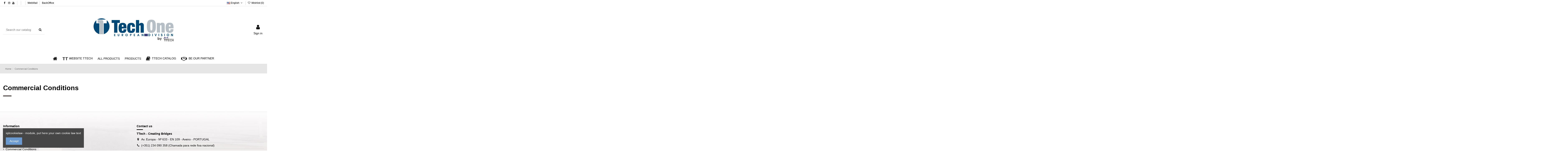

--- FILE ---
content_type: text/html; charset=utf-8
request_url: https://store.ttech.pt/en/content/16-commercial-conditions
body_size: 11409
content:
<!doctype html>
<html lang="en">

<head>
    
        
  <meta charset="utf-8">


  <meta http-equiv="x-ua-compatible" content="ie=edge">



  


  


  <title>Commercial Conditions</title>
  
    
  
  <meta name="description" content="">
  <meta name="keywords" content="">
      <meta name="robots" content="noindex">
    
    

  
          <link rel="alternate" href="https://store.ttech.pt/en/content/16-commercial-conditions" hreflang="en-us">
            <link rel="alternate" href="https://store.ttech.pt/en/content/16-commercial-conditions" hreflang="x-default">
                <link rel="alternate" href="https://store.ttech.pt/pt/content/16-condicoes-comerciais" hreflang="pt-pt">
                <link rel="alternate" href="https://store.ttech.pt/es/content/16-condiciones-comerciales" hreflang="es-es">
                <link rel="alternate" href="https://store.ttech.pt/it/content/16-condizioni-commerciali" hreflang="it-it">
                <link rel="alternate" href="https://store.ttech.pt/fr/content/16-conditions-commerciales" hreflang="fr-fr">
            



    <meta property="og:title" content="Commercial Conditions"/>
    <meta property="og:url" content="https://store.ttech.pt/en/content/16-commercial-conditions"/>
    <meta property="og:site_name" content="TTech - Creating Bridges"/>
    <meta property="og:description" content="">
    <meta property="og:type" content="website">


          <meta property="og:image" content="https://store.ttech.pt/img/ttech-creating-bridges-logo-1636127511.jpg" />
    





      <meta name="viewport" content="initial-scale=1,user-scalable=no,maximum-scale=1,width=device-width">
  




  <link rel="icon" type="image/vnd.microsoft.icon" href="https://store.ttech.pt/img/favicon.ico?1669649271">
  <link rel="shortcut icon" type="image/x-icon" href="https://store.ttech.pt/img/favicon.ico?1669649271">
    


<script type="application/ld+json">

{
"@context": "https://schema.org",
"@type": "Organization",
"url": "https://store.ttech.pt/",
"name": "TTech - Creating Bridges",
"logo": "https://store.ttech.pt/img/ttech-creating-bridges-logo-1636127511.jpg",
"@id": "#store-organization"
}

</script>




    <link rel="stylesheet" href="https://store.ttech.pt/themes/warehouse/assets/cache/theme-807b2b699.css" type="text/css" media="all">




<link rel="preload" as="font"
      href="/themes/warehouse/assets/css/font-awesome/fonts/fontawesome-webfont.woff?v=4.7.0"
      type="font/woff" crossorigin="anonymous">
<link rel="preload" as="font"
      href="/themes/warehouse/assets/css/font-awesome/fonts/fontawesome-webfont.woff2?v=4.7.0"
      type="font/woff2" crossorigin="anonymous">

<link  rel="preload stylesheet"  as="style" href="/themes/warehouse/assets/css/font-awesome/css/font-awesome-preload.css"
       type="text/css" crossorigin="anonymous">





  

  <script>
        var elementorFrontendConfig = {"isEditMode":"","stretchedSectionContainer":"","instagramToken":"","is_rtl":false};
        var iqitTheme = {"rm_sticky":"0","rm_breakpoint":0,"op_preloader":"0","cart_style":"side","cart_confirmation":"open","h_layout":"2","f_fixed":"","f_layout":"2","h_absolute":"0","h_sticky":"menu","hw_width":"inherit","hm_submenu_width":"fullwidth-background","h_search_type":"full","pl_lazyload":true,"pl_infinity":false,"pl_rollover":true,"pl_crsl_autoplay":false,"pl_slider_ld":4,"pl_slider_d":4,"pl_slider_t":3,"pl_slider_p":1,"pp_thumbs":"left","pp_zoom":"inner","pp_image_layout":"carousel","pp_tabs":"section","pl_grid_qty":true};
        var iqitcompare = {"nbProducts":0};
        var iqitcountdown_days = "d.";
        var iqitextendedproduct = {"speed":"70"};
        var iqitfdc_from = 700;
        var iqitmegamenu = {"sticky":"false","containerSelector":"#wrapper > .container"};
        var iqitpopup = {"time":1,"name":"iqitpopup_20149","delay":60};
        var iqitwishlist = {"nbProducts":0};
        var is_required_label = " is required";
        var prestashop = {"cart":{"products":[],"totals":{"total":{"type":"total","label":"Total","amount":0,"value":"\u20ac0.00"},"total_including_tax":{"type":"total","label":"Total (tax incl.)","amount":0,"value":"\u20ac0.00"},"total_excluding_tax":{"type":"total","label":"Total (tax excl.)","amount":0,"value":"\u20ac0.00"}},"subtotals":{"products":{"type":"products","label":"Subtotal","amount":0,"value":"\u20ac0.00"},"discounts":null,"shipping":{"type":"shipping","label":"Shipping","amount":0,"value":""},"tax":null},"products_count":0,"summary_string":"0 items","vouchers":{"allowed":1,"added":[]},"discounts":[],"minimalPurchase":0,"minimalPurchaseRequired":""},"currency":{"id":2,"name":"Euro","iso_code":"EUR","iso_code_num":"978","sign":"\u20ac"},"customer":{"lastname":null,"firstname":null,"email":null,"birthday":null,"newsletter":null,"newsletter_date_add":null,"optin":null,"website":null,"company":null,"siret":null,"ape":null,"is_logged":false,"gender":{"type":null,"name":null},"addresses":[]},"language":{"name":"English (English)","iso_code":"en","locale":"en-US","language_code":"en-us","is_rtl":"0","date_format_lite":"m\/d\/Y","date_format_full":"m\/d\/Y H:i:s","id":1},"page":{"title":"","canonical":null,"meta":{"title":"Commercial Conditions","description":"","keywords":"","robots":"noindex"},"page_name":"cms","body_classes":{"lang-en":true,"lang-rtl":false,"country-PT":true,"currency-EUR":true,"layout-full-width":true,"page-cms":true,"tax-display-disabled":true,"cms-id-16":true},"admin_notifications":[]},"shop":{"name":"TTech - Creating Bridges","logo":"https:\/\/store.ttech.pt\/img\/ttech-creating-bridges-logo-1636127511.jpg","stores_icon":"https:\/\/store.ttech.pt\/img\/logo_stores.png","favicon":"https:\/\/store.ttech.pt\/img\/favicon.ico"},"urls":{"base_url":"https:\/\/store.ttech.pt\/","current_url":"https:\/\/store.ttech.pt\/en\/content\/16-commercial-conditions","shop_domain_url":"https:\/\/store.ttech.pt","img_ps_url":"https:\/\/store.ttech.pt\/img\/","img_cat_url":"https:\/\/store.ttech.pt\/img\/c\/","img_lang_url":"https:\/\/store.ttech.pt\/img\/l\/","img_prod_url":"https:\/\/store.ttech.pt\/img\/p\/","img_manu_url":"https:\/\/store.ttech.pt\/img\/m\/","img_sup_url":"https:\/\/store.ttech.pt\/img\/su\/","img_ship_url":"https:\/\/store.ttech.pt\/img\/s\/","img_store_url":"https:\/\/store.ttech.pt\/img\/st\/","img_col_url":"https:\/\/store.ttech.pt\/img\/co\/","img_url":"https:\/\/store.ttech.pt\/themes\/warehouse\/assets\/img\/","css_url":"https:\/\/store.ttech.pt\/themes\/warehouse\/assets\/css\/","js_url":"https:\/\/store.ttech.pt\/themes\/warehouse\/assets\/js\/","pic_url":"https:\/\/store.ttech.pt\/upload\/","pages":{"address":"https:\/\/store.ttech.pt\/en\/address","addresses":"https:\/\/store.ttech.pt\/en\/addresses","authentication":"https:\/\/store.ttech.pt\/en\/beginning-of-sessao","cart":"https:\/\/store.ttech.pt\/en\/cart","category":"https:\/\/store.ttech.pt\/en\/index.php?controller=category","cms":"https:\/\/store.ttech.pt\/en\/index.php?controller=cms","contact":"https:\/\/store.ttech.pt\/en\/contact-us","discount":"https:\/\/store.ttech.pt\/en\/discounts","guest_tracking":"https:\/\/store.ttech.pt\/en\/visitor-follow-up","history":"https:\/\/store.ttech.pt\/en\/historic-orders","identity":"https:\/\/store.ttech.pt\/en\/identity","index":"https:\/\/store.ttech.pt\/en\/","my_account":"https:\/\/store.ttech.pt\/en\/my-account","order_confirmation":"https:\/\/store.ttech.pt\/en\/order-confirmation","order_detail":"https:\/\/store.ttech.pt\/en\/index.php?controller=order-detail","order_follow":"https:\/\/store.ttech.pt\/en\/track-order","order":"https:\/\/store.ttech.pt\/en\/order","order_return":"https:\/\/store.ttech.pt\/en\/index.php?controller=order-return","order_slip":"https:\/\/store.ttech.pt\/en\/purchase-order","pagenotfound":"https:\/\/store.ttech.pt\/en\/page-not-found","password":"https:\/\/store.ttech.pt\/en\/recover-password","pdf_invoice":"https:\/\/store.ttech.pt\/en\/index.php?controller=pdf-invoice","pdf_order_return":"https:\/\/store.ttech.pt\/en\/index.php?controller=pdf-order-return","pdf_order_slip":"https:\/\/store.ttech.pt\/en\/index.php?controller=pdf-order-slip","prices_drop":"https:\/\/store.ttech.pt\/en\/promotions","product":"https:\/\/store.ttech.pt\/en\/index.php?controller=product","search":"https:\/\/store.ttech.pt\/en\/research","sitemap":"https:\/\/store.ttech.pt\/en\/site-map","stores":"https:\/\/store.ttech.pt\/en\/stores","supplier":"https:\/\/store.ttech.pt\/en\/suppliers","register":"https:\/\/store.ttech.pt\/en\/beginning-of-sessao?create_account=1","order_login":"https:\/\/store.ttech.pt\/en\/order?login=1"},"alternative_langs":{"en-us":"https:\/\/store.ttech.pt\/en\/content\/16-commercial-conditions","pt-pt":"https:\/\/store.ttech.pt\/pt\/content\/16-condicoes-comerciais","es-es":"https:\/\/store.ttech.pt\/es\/content\/16-condiciones-comerciales","it-it":"https:\/\/store.ttech.pt\/it\/content\/16-condizioni-commerciali","fr-fr":"https:\/\/store.ttech.pt\/fr\/content\/16-conditions-commerciales"},"theme_assets":"\/themes\/warehouse\/assets\/","actions":{"logout":"https:\/\/store.ttech.pt\/en\/?mylogout="},"no_picture_image":{"bySize":{"small_default":{"url":"https:\/\/store.ttech.pt\/img\/p\/en-default-small_default.jpg","width":98,"height":127},"cart_default":{"url":"https:\/\/store.ttech.pt\/img\/p\/en-default-cart_default.jpg","width":125,"height":162},"home_default":{"url":"https:\/\/store.ttech.pt\/img\/p\/en-default-home_default.jpg","width":236,"height":305},"large_default":{"url":"https:\/\/store.ttech.pt\/img\/p\/en-default-large_default.jpg","width":381,"height":492},"medium_default":{"url":"https:\/\/store.ttech.pt\/img\/p\/en-default-medium_default.jpg","width":452,"height":584},"thickbox_default":{"url":"https:\/\/store.ttech.pt\/img\/p\/en-default-thickbox_default.jpg","width":1100,"height":1422}},"small":{"url":"https:\/\/store.ttech.pt\/img\/p\/en-default-small_default.jpg","width":98,"height":127},"medium":{"url":"https:\/\/store.ttech.pt\/img\/p\/en-default-large_default.jpg","width":381,"height":492},"large":{"url":"https:\/\/store.ttech.pt\/img\/p\/en-default-thickbox_default.jpg","width":1100,"height":1422},"legend":""}},"configuration":{"display_taxes_label":false,"display_prices_tax_incl":false,"is_catalog":true,"show_prices":false,"opt_in":{"partner":true},"quantity_discount":{"type":"discount","label":"Unit discount"},"voucher_enabled":1,"return_enabled":0},"field_required":[],"breadcrumb":{"links":[{"title":"Home","url":"https:\/\/store.ttech.pt\/en\/"},{"title":"Commercial Conditions","url":"https:\/\/store.ttech.pt\/en\/content\/16-commercial-conditions"}],"count":2},"link":{"protocol_link":"https:\/\/","protocol_content":"https:\/\/"},"time":1762624642,"static_token":"69ff4c5feed702d8d2dbd436d702a015","token":"61fcaf8bb3c990bc101dc731b31d1d6e","debug":false};
      </script>



  <!-- emarketing start -->




<!-- emarketing end --><script type="text/javascript" data-keepinline="true">
    var trustpilot_script_url = 'https://invitejs.trustpilot.com/tp.min.js';
    var trustpilot_key = '98MGVgUhxkA5kgBF';
    var trustpilot_widget_script_url = '//widget.trustpilot.com/bootstrap/v5/tp.widget.bootstrap.min.js';
    var trustpilot_integration_app_url = 'https://ecommscript-integrationapp.trustpilot.com';
    var trustpilot_preview_css_url = '//ecommplugins-scripts.trustpilot.com/v2.1/css/preview.min.css';
    var trustpilot_preview_script_url = '//ecommplugins-scripts.trustpilot.com/v2.1/js/preview.min.js';
    var trustpilot_ajax_url = 'https://store.ttech.pt/en/module/trustpilot/trustpilotajax';
    var user_id = '0';
    var trustpilot_trustbox_settings = {"trustboxes":[],"activeTrustbox":0,"pageUrls":{"landing":"https:\/\/store.ttech.pt\/pt\/","category":"https:\/\/store.ttech.pt\/pt\/3-sistema-eletricosistema-eletrico-transformador","product":"https:\/\/store.ttech.pt\/pt\/todos-os-produtos\/2-transformador-de-voltagem-auto-500w-12v-220v-4895228222039.html"}};
</script>
<script type="text/javascript" src="/modules/trustpilot/views/js/tp_register.min.js"></script>
<script type="text/javascript" src="/modules/trustpilot/views/js/tp_trustbox.min.js"></script>
<script type="text/javascript" src="/modules/trustpilot/views/js/tp_preview.min.js"></script>
<script type="text/javascript">
    var psb_hide_full_stock = 0;
    var psb_hide_empty_stock = 0;
    var psb_theme = "2-dots";
    var psb_sections = 4;
    var psb_psv = 1.7;
    var psb_ajax_url = "/modules/pststockbar/ajax.php";
    var psb_token = "69ff4c5feed702d8d2dbd436d702a015";
</script>


    
    </head>

<body id="cms" class="lang-en country-pt currency-eur layout-full-width page-cms tax-display-disabled cms-id-16 body-desktop-header-style-w-2">


    




    


<main id="main-page-content"  >
    
            

    <header id="header" class="desktop-header-style-w-2">
        
            
  <div class="header-banner">
    
  </div>




            <nav class="header-nav">
        <div class="container">
    
        <div class="row justify-content-between">
            <div class="col col-auto col-md left-nav">
                 <div class="d-inline-block"> 

<ul class="social-links _topbar" itemscope itemtype="https://schema.org/Organization" itemid="#store-organization">
    <li class="facebook"><a itemprop="sameAs" href="https://www.facebook.com/TTechPT/" target="_blank" rel="noreferrer noopener"><i class="fa fa-facebook fa-fw" aria-hidden="true"></i></a></li>    <li class="instagram"><a itemprop="sameAs" href="https://www.instagram.com/ttech_pt/" target="_blank" rel="noreferrer noopener"><i class="fa fa-instagram fa-fw" aria-hidden="true"></i></a></li>      <li class="youtube"><a href="https://www.youtube.com/channel/UCW_3e27UVMTaPqDVgikd9eg" target="_blank" rel="noreferrer noopener"><i class="fa fa-youtube fa-fw" aria-hidden="true"></i></a></li>    </ul>

 </div>                             <div class="block-iqitlinksmanager block-iqitlinksmanager-2 block-links-inline d-inline-block">
            <ul>
                                                            <li>
                            <a
                                    href=""
                                                                                                    >
                                
                            </a>
                        </li>
                                                                                <li>
                            <a
                                    href=""
                                                                                                    >
                                
                            </a>
                        </li>
                                                </ul>
        </div>
        


                                        <div class="block-iqitlinksmanager block-iqitlinksmanager-2 block-links-inline d-inline-block"> <ul> <li><a href="https://www.ttech.pt:2096/" title="WebMail"> WebMail </a></li> <li><a href="https://store.ttech.pt/Mksback_admin" title="BackOffice"> BackOffice </a></li> </ul> </div>
                        
            </div>
            <div class="col col-auto center-nav text-center">
                
             </div>
            <div class="col col-auto col-md right-nav text-right">
                

<div id="language_selector" class="d-inline-block">
    <div class="language-selector-wrapper d-inline-block">
        <div class="language-selector dropdown js-dropdown">
            <a class="expand-more" data-toggle="dropdown" data-iso-code="en"><img width="16" height="11" src="https://store.ttech.pt/img/l/1.jpg" alt="English" class="img-fluid lang-flag" /> English <i class="fa fa-angle-down fa-fw" aria-hidden="true"></i></a>
            <div class="dropdown-menu">
                <ul>
                                            <li  class="current" >
                            <a href="https://store.ttech.pt/en/content/16-commercial-conditions" rel="alternate" hreflang="en"
                               class="dropdown-item"><img width="16" height="11" src="https://store.ttech.pt/img/l/1.jpg" alt="English" class="img-fluid lang-flag"  data-iso-code="en"/> English</a>
                        </li>
                                            <li >
                            <a href="https://store.ttech.pt/pt/content/16-condicoes-comerciais" rel="alternate" hreflang="pt"
                               class="dropdown-item"><img width="16" height="11" src="https://store.ttech.pt/img/l/2.jpg" alt="Português PT" class="img-fluid lang-flag"  data-iso-code="pt"/> Português PT</a>
                        </li>
                                            <li >
                            <a href="https://store.ttech.pt/es/content/16-condiciones-comerciales" rel="alternate" hreflang="es"
                               class="dropdown-item"><img width="16" height="11" src="https://store.ttech.pt/img/l/3.jpg" alt="Español" class="img-fluid lang-flag"  data-iso-code="es"/> Español</a>
                        </li>
                                            <li >
                            <a href="https://store.ttech.pt/it/content/16-condizioni-commerciali" rel="alternate" hreflang="it"
                               class="dropdown-item"><img width="16" height="11" src="https://store.ttech.pt/img/l/4.jpg" alt="Italiano" class="img-fluid lang-flag"  data-iso-code="it"/> Italiano</a>
                        </li>
                                            <li >
                            <a href="https://store.ttech.pt/fr/content/16-conditions-commerciales" rel="alternate" hreflang="fr"
                               class="dropdown-item"><img width="16" height="11" src="https://store.ttech.pt/img/l/5.jpg" alt="Français" class="img-fluid lang-flag"  data-iso-code="fr"/> Français</a>
                        </li>
                                    </ul>
            </div>
        </div>
    </div>
</div>
<div class="d-inline-block">
    <a href="//store.ttech.pt/en/module/iqitwishlist/view">
        <i class="fa fa-heart-o fa-fw" aria-hidden="true"></i> Wishlist (<span
                id="iqitwishlist-nb"></span>)
    </a>
</div>

             </div>
        </div>

                        </div>
            </nav>
        



<div id="desktop-header" class="desktop-header-style-2">
    
            
<div class="header-top">
    <div id="desktop-header-container" class="container">
        <div class="row align-items-center">
                            <div class="col col-header-left">
                                        <!-- Block search module TOP -->

<!-- Block search module TOP -->
<div id="search_widget" class="search-widget" data-search-controller-url="https://store.ttech.pt/en/module/iqitsearch/searchiqit">
    <form method="get" action="https://store.ttech.pt/en/module/iqitsearch/searchiqit">
        <div class="input-group">
            <input type="text" name="s" value="" data-all-text="Show all results"
                   data-blog-text="Blog post"
                   data-product-text="Product"
                   data-brands-text="Brand"
                   placeholder="Search our catalog" class="form-control form-search-control" />
            <button type="submit" class="search-btn">
                <i class="fa fa-search"></i>
            </button>
        </div>
    </form>
</div>
<!-- /Block search module TOP -->

<!-- /Block search module TOP -->


                    
                </div>
                <div class="col col-header-center text-center">
                    <div id="desktop_logo">
                        <a href="https://store.ttech.pt/">
                            <img class="logo img-fluid"
                                 src="https://store.ttech.pt/img/ttech-creating-bridges-logo-1636127511.jpg"                                  alt="TTech - Creating Bridges">
                        </a>
                    </div>
                    
                </div>
                        <div class="col  col-header-right">
                <div class="row no-gutters justify-content-end">

                    
                                            <div id="header-user-btn" class="col col-auto header-btn-w header-user-btn-w">
            <a href="https://store.ttech.pt/en/my-account"
           title="Log in to your customer account"
           rel="nofollow" class="header-btn header-user-btn">
            <i class="fa fa-user fa-fw icon" aria-hidden="true"></i>
            <span class="title">Sign in</span>
        </a>
    </div>









                                        

                    

                                    </div>
                
            </div>
            <div class="col-12">
                <div class="row">
                    
                </div>
            </div>
        </div>
    </div>
</div>
<div class="container iqit-megamenu-container">	<div id="iqitmegamenu-wrapper" class="iqitmegamenu-wrapper iqitmegamenu-all">
		<div class="container container-iqitmegamenu">
		<div id="iqitmegamenu-horizontal" class="iqitmegamenu  clearfix" role="navigation">

								
				<nav id="cbp-hrmenu" class="cbp-hrmenu cbp-horizontal cbp-hrsub-narrow">
					<ul>
												<li id="cbp-hrmenu-tab-1" class="cbp-hrmenu-tab cbp-hrmenu-tab-1 cbp-onlyicon ">
	<a href="https://store.ttech.pt/en/" class="nav-link" >

								<span class="cbp-tab-title"> <i class="icon fa fa-home cbp-mainlink-icon"></i>
								</span>
														</a>
													</li>
												<li id="cbp-hrmenu-tab-24" class="cbp-hrmenu-tab cbp-hrmenu-tab-24 ">
	<a href="https://www.ttech.pt/" class="nav-link" >

								<span class="cbp-tab-title">
								 <img src="/img/cms/Ttech Logos Vector-04.png" alt="WEBSITE TTECH" class="cbp-mainlink-iicon" />WEBSITE TTECH</span>
														</a>
													</li>
												<li id="cbp-hrmenu-tab-26" class="cbp-hrmenu-tab cbp-hrmenu-tab-26 ">
	<a href="https://store.ttech.pt/en/71-all-products" class="nav-link" >

								<span class="cbp-tab-title">
								ALL PRODUCTS</span>
														</a>
													</li>
												<li id="cbp-hrmenu-tab-21" class="cbp-hrmenu-tab cbp-hrmenu-tab-21  cbp-has-submeu">
	<a role="button" class="cbp-empty-mlink nav-link">

								<span class="cbp-tab-title">
								PRODUCTS <i class="fa fa-angle-down cbp-submenu-aindicator"></i></span>
														</a>
														<div class="cbp-hrsub col-12">
								<div class="cbp-hrsub-inner">
									<div class="container iqitmegamenu-submenu-container">
									
																																	



<div class="row menu_row menu-element  first_rows menu-element-id-1">
                

                                                



    <div class="col-3 cbp-menu-column cbp-menu-element menu-element-id-13 ">
        <div class="cbp-menu-column-inner">
                        
                                                            <span class="cbp-column-title nav-link transition-300">ELECTRICAL SYSTEM </span>
                                    
                
                                            <ul class="cbp-links cbp-valinks">
                                                                                                <li><a href="https://store.ttech.pt/en/9-power-inverter"
                                           >POWER INVERTER</a>
                                    </li>
                                                                                                                                <li><a href="https://store.ttech.pt/en/10-relay"
                                           >RELAY</a>
                                    </li>
                                                                                                                                <li><a href="https://store.ttech.pt/en/11-buttons-on-and-off"
                                           >BUTTONS ON AND OFF</a>
                                    </li>
                                                                                                                                <li><a href="https://store.ttech.pt/en/12-auxiliary-cable"
                                           >AUXILIARY CABLE</a>
                                    </li>
                                                                                                                                <li><a href="https://store.ttech.pt/en/13-circuit-breaker"
                                           >CIRCUIT BREAKER</a>
                                    </li>
                                                                                                                                <li><a href="https://store.ttech.pt/en/14-antenna-plug"
                                           >ANTENNA PLUG</a>
                                    </li>
                                                                                                                                <li><a href="https://store.ttech.pt/en/15-insulating-tape"
                                           >INSULATING TAPE</a>
                                    </li>
                                                                                                                                <li><a href="https://store.ttech.pt/en/37-terminals"
                                           >TERMINALS</a>
                                    </li>
                                                                                                                                <li><a href="https://store.ttech.pt/en/38-fuses"
                                           >FUSES</a>
                                    </li>
                                                                                                                                <li><a href="https://store.ttech.pt/en/108-glass-engine"
                                           >GLASS ENGINE</a>
                                    </li>
                                                                                    </ul>
                    
                
            

            
            </div>    </div>
                                    



    <div class="col-3 cbp-menu-column cbp-menu-element menu-element-id-2 ">
        <div class="cbp-menu-column-inner">
                        
                                                            <span class="cbp-column-title nav-link transition-300">LIGHTING </span>
                                    
                
                                            <ul class="cbp-links cbp-valinks">
                                                                                                <li><a href="https://store.ttech.pt/en/17-halogen"
                                           >HALOGEN</a>
                                    </li>
                                                                                                                                <li><a href="https://store.ttech.pt/en/18-halogen-super-white"
                                           >HALOGEN SUPER WHITE</a>
                                    </li>
                                                                                                                                <li><a href="https://store.ttech.pt/en/19-halogen-mini"
                                           >HALOGEN MINI</a>
                                    </li>
                                                                                                                                <li><a href="https://store.ttech.pt/en/20-led"
                                           >LED</a>
                                    </li>
                                                                                                                                <li><a href="https://store.ttech.pt/en/21-mini-led"
                                           >MINI LED</a>
                                    </li>
                                                                                                                                <li><a href="https://store.ttech.pt/en/22-xenon"
                                           >XENON</a>
                                    </li>
                                                                                    </ul>
                    
                
            

            
            </div>    </div>
                                    



    <div class="col-3 cbp-menu-column cbp-menu-element menu-element-id-17 ">
        <div class="cbp-menu-column-inner">
                        
                                                            <span class="cbp-column-title nav-link transition-300">AUTOMOBILE ACCESSORIES </span>
                                    
                
                                            <ul class="cbp-links cbp-valinks">
                                                                                                <li><a href="https://store.ttech.pt/en/25-vacuum-cleaner"
                                           >VACUUM CLEANER</a>
                                    </li>
                                                                                                                                <li><a href="https://store.ttech.pt/en/26-compressor"
                                           >COMPRESSOR</a>
                                    </li>
                                                                                                                                <li><a href="https://store.ttech.pt/en/27-electric-locks"
                                           >ELECTRIC LOCKS</a>
                                    </li>
                                                                                                                                <li><a href="https://store.ttech.pt/en/28-panel-projector"
                                           >PANEL PROJECTOR</a>
                                    </li>
                                                                                                                                <li><a href="https://store.ttech.pt/en/104-sirenes"
                                           >SIRENES</a>
                                    </li>
                                                                                                                                <li><a href="https://store.ttech.pt/en/106-para-sol"
                                           >PARA-SOL</a>
                                    </li>
                                                                                                                                <li><a href="https://store.ttech.pt/en/111-hea"
                                           >HEA</a>
                                    </li>
                                                                                    </ul>
                    
                
            

            
            </div>    </div>
                                    



    <div class="col-3 cbp-menu-column cbp-menu-element menu-element-id-37 ">
        <div class="cbp-menu-column-inner">
                        
                                                            <span class="cbp-column-title nav-link transition-300">AUDIO </span>
                                    
                
                                            <ul class="cbp-links cbp-valinks">
                                                                                                <li><a href="https://store.ttech.pt/en/70-radio"
                                           >RADIO</a>
                                    </li>
                                                                                                                                <li><a href="https://store.ttech.pt/en/75-rca-cables"
                                           >RCA CABLES</a>
                                    </li>
                                                                                    </ul>
                    
                
            

            
            </div>    </div>
                                    



    <div class="col-3 cbp-menu-column cbp-menu-element menu-element-id-21 ">
        <div class="cbp-menu-column-inner">
                        
                                                            <span class="cbp-column-title nav-link transition-300">TOOLS </span>
                                    
                
                                            <ul class="cbp-links cbp-valinks">
                                                                                                <li><a href="https://store.ttech.pt/en/33-jack"
                                           >JACK</a>
                                    </li>
                                                                                    </ul>
                    
                
            

            
            </div>    </div>
                                    



    <div class="col-3 cbp-menu-column cbp-menu-element menu-element-id-22 ">
        <div class="cbp-menu-column-inner">
                        
                                                            <span class="cbp-column-title nav-link transition-300">WIPER BLADES </span>
                                    
                
                                            <ul class="cbp-links cbp-valinks">
                                                                                                <li><a href="https://store.ttech.pt/en/35-soft"
                                           >SOFT</a>
                                    </li>
                                                                                                                                <li><a href="https://store.ttech.pt/en/72-specific-fit"
                                           >SPECIFIC FIT</a>
                                    </li>
                                                                                                                                <li><a href="https://store.ttech.pt/en/73-7-adapters"
                                           >7 ADAPTERS</a>
                                    </li>
                                                                                                                                <li><a href="https://store.ttech.pt/en/105-smart-rear"
                                           >SMART REAR</a>
                                    </li>
                                                                                    </ul>
                    
                
            

            
            </div>    </div>
                                    



    <div class="col-3 cbp-menu-column cbp-menu-element menu-element-id-23 ">
        <div class="cbp-menu-column-inner">
                        
                                                            <span class="cbp-column-title nav-link transition-300">CAMERAS </span>
                                    
                
                                            <ul class="cbp-links cbp-valinks">
                                                                                                <li><a href="https://store.ttech.pt/en/23-reversing-cameras"
                                           >REVERSING CAMERAS</a>
                                    </li>
                                                                                    </ul>
                    
                
            

            
            </div>    </div>
                                    



    <div class="col-3 cbp-menu-column cbp-menu-element menu-element-id-24 ">
        <div class="cbp-menu-column-inner">
                        
                                                            <span class="cbp-column-title nav-link transition-300">SENSORS </span>
                                    
                
                                            <ul class="cbp-links cbp-valinks">
                                                                                                <li><a href="https://store.ttech.pt/en/36-parking-sensors"
                                           >PARKING SENSORS</a>
                                    </li>
                                                                                    </ul>
                    
                
            

            
            </div>    </div>
                                    



    <div class="col-4 cbp-menu-column cbp-menu-element menu-element-id-33 cbp-empty-column">
        <div class="cbp-menu-column-inner">
                        
                
                
            

            
            </div>    </div>
                                    



    <div class="col-4 cbp-menu-column cbp-menu-element menu-element-id-35 cbp-empty-column">
        <div class="cbp-menu-column-inner">
                        
                
                
            

            
            </div>    </div>
                                    



    <div class="col-4 cbp-menu-column cbp-menu-element menu-element-id-34 cbp-empty-column">
        <div class="cbp-menu-column-inner">
                        
                
                
            

            
            </div>    </div>
                                    



    <div class="col-3 cbp-menu-column cbp-menu-element menu-element-id-28 ">
        <div class="cbp-menu-column-inner">
                        
                
                                    <ul class="cbp-manufacturers row">
                                                                                                                                                                        <li class="col-12 transition-opacity-300">
                                    <a href="https://store.ttech.pt/en/brand/3-attech"
                                       title="Manufacturer - aTtech">
                                        <img src="https://store.ttech.pt/img/m/3-small_default.jpg"
                                             class="img-fluid logo_manufacturer "  width="98" height="127"                                             alt="Manufacturer - aTtech"/>
                                    </a>
                                </li>
                                                                                                        </ul>
                
            

            
            </div>    </div>
                                    



    <div class="col-3 cbp-menu-column cbp-menu-element menu-element-id-29 ">
        <div class="cbp-menu-column-inner">
                        
                
                                    <ul class="cbp-manufacturers row">
                                                                                                                                                                        <li class="col-12 transition-opacity-300">
                                    <a href="https://store.ttech.pt/en/brand/7-btech-one"
                                       title="Manufacturer - bTech One">
                                        <img src="https://store.ttech.pt/img/m/7-small_default.jpg"
                                             class="img-fluid logo_manufacturer "  width="98" height="127"                                             alt="Manufacturer - bTech One"/>
                                    </a>
                                </li>
                                                                                                        </ul>
                
            

            
            </div>    </div>
                                    



    <div class="col-3 cbp-menu-column cbp-menu-element menu-element-id-30 ">
        <div class="cbp-menu-column-inner">
                        
                
                                    <ul class="cbp-manufacturers row">
                                                                                                                                                                        <li class="col-12 transition-opacity-300">
                                    <a href="https://store.ttech.pt/en/brand/4-tcode"
                                       title="Manufacturer - tCode">
                                        <img src="https://store.ttech.pt/img/m/4-small_default.jpg"
                                             class="img-fluid logo_manufacturer "  width="98" height="127"                                             alt="Manufacturer - tCode"/>
                                    </a>
                                </li>
                                                                                                        </ul>
                
            

            
            </div>    </div>
                                    



    <div class="col-3 cbp-menu-column cbp-menu-element menu-element-id-31 ">
        <div class="cbp-menu-column-inner">
                        
                
                                    <ul class="cbp-manufacturers row">
                                                                                                                                                                        <li class="col-12 transition-opacity-300">
                                    <a href="https://store.ttech.pt/en/brand/5-svart"
                                       title="Manufacturer - Svart">
                                        <img src="https://store.ttech.pt/img/m/5-small_default.jpg"
                                             class="img-fluid logo_manufacturer "  width="98" height="127"                                             alt="Manufacturer - Svart"/>
                                    </a>
                                </li>
                                                                                                        </ul>
                
            

            
            </div>    </div>
                                    



    <div class="col-3 cbp-menu-column cbp-menu-element menu-element-id-36 cbp-empty-column">
        <div class="cbp-menu-column-inner">
                        
                
                
            

            
            </div>    </div>
                            
                </div>
																					
																			</div>
								</div>
							</div>
													</li>
												<li id="cbp-hrmenu-tab-22" class="cbp-hrmenu-tab cbp-hrmenu-tab-22 ">
	<a href="https://www.ttech.pt/wp-content/uploads/2023/05/Catalogo-TTech_PT-2023_compressed.pdf" class="nav-link" target="_blank" rel="noopener noreferrer">

								<span class="cbp-tab-title"> <i class="icon fa fa-book cbp-mainlink-icon"></i>
								TTECH CATALOG</span>
														</a>
													</li>
												<li id="cbp-hrmenu-tab-23" class="cbp-hrmenu-tab cbp-hrmenu-tab-23 ">
	<a href="https://store.ttech.pt/pt/inicio-de-sessao?create_account=1" class="nav-link" >

								<span class="cbp-tab-title"> <i class="icon fa fa-handshake-o cbp-mainlink-icon"></i>
								BE OUR PARTNER</span>
														</a>
													</li>
											</ul>
				</nav>
		</div>
		</div>
		<div id="sticky-cart-wrapper"></div>
	</div>

<div id="_desktop_iqitmegamenu-mobile">
	<div id="iqitmegamenu-mobile">
		
		<ul>
		


	
	<li><a  href="https://store.ttech.pt/pt/content/6-sistema-eletrico" >SISTEMA ELÉTRICO</a></li><li><a  href="https://store.ttech.pt/pt/content/7-iluminacao" >ILUMINAÇÃO</a></li><li><a  href="https://store.ttech.pt/pt/content/9-acessorios-automove" >ACESSÓRIOS AUTOMÓVEL</a></li><li><a  href="https://store.ttech.pt/pt/29-autoradios" >AUTORÁDIOS</a></li><li><a  href="https://store.ttech.pt/pt/32-ferramentas" >FERRAMENTAS</a></li><li><a  href="https://store.ttech.pt/pt/34-escovas-limpa-vidros" >ESCOVAS LIMPA VIDROS</a></li><li><a  href="https://store.ttech.pt/pt/content/13-sensores-de-estacionamento" >SENSORES DE ESTACIONAMENTO</a></li>
		</ul>
		
	</div>
</div>
</div>


    </div>



    <div id="mobile-header" class="mobile-header-style-3">
                    <div class="container">
    <div class="mobile-main-bar">
        <div class="col-mobile-logo text-center">
            <a href="https://store.ttech.pt/">
                <img class="logo img-fluid"
                     src="https://store.ttech.pt/img/ttech-creating-bridges-logo-1636127511.jpg"                      alt="TTech - Creating Bridges">
            </a>
        </div>
    </div>
</div>
<div id="mobile-header-sticky">
    <div class="mobile-buttons-bar">
        <div class="container">
            <div class="row no-gutters align-items-center row-mobile-buttons">
                <div class="col  col-mobile-btn col-mobile-btn-menu text-center col-mobile-menu-push">
                    <a class="m-nav-btn"  data-toggle="dropdown" data-display="static"><i class="fa fa-bars" aria-hidden="true"></i>
                        <span>Menu</span></a>
                    <div id="mobile_menu_click_overlay"></div>
                    <div id="_mobile_iqitmegamenu-mobile" class="text-left dropdown-menu-custom dropdown-menu"></div>
                </div>
                <div id="mobile-btn-search" class="col col-mobile-btn col-mobile-btn-search text-center">
                    <a class="m-nav-btn" data-toggle="dropdown" data-display="static"><i class="fa fa-search" aria-hidden="true"></i>
                        <span>Search</span></a>
                    <div id="search-widget-mobile" class="dropdown-content dropdown-menu dropdown-mobile search-widget">
                        
                                                    
<!-- Block search module TOP -->
<form method="get" action="https://store.ttech.pt/en/module/iqitsearch/searchiqit">
    <div class="input-group">
        <input type="text" name="s" value=""
               placeholder="Search"
               data-all-text="Show all results"
               data-blog-text="Blog post"
               data-product-text="Product"
               data-brands-text="Brand"
               class="form-control form-search-control">
        <button type="submit" class="search-btn">
            <i class="fa fa-search"></i>
        </button>
    </div>
</form>
<!-- /Block search module TOP -->

                                                
                    </div>


                </div>
                <div class="col col-mobile-btn col-mobile-btn-account text-center">
                    <a href="https://store.ttech.pt/en/my-account" class="m-nav-btn"><i class="fa fa-user" aria-hidden="true"></i>
                        <span>     
                                                            Sign in
                                                        </span></a>
                </div>

                

                            </div>
        </div>
    </div>
</div>            </div>



        
    </header>
    

    <section id="wrapper">
        
        

<nav data-depth="2" class="breadcrumb">
            <div class="container">
                <div class="row align-items-center">
                <div class="col">
                    <ol itemscope itemtype="https://schema.org/BreadcrumbList">
                        
                            


                                 
                                                                            <li itemprop="itemListElement" itemscope itemtype="https://schema.org/ListItem">
                                            <a itemprop="item" href="https://store.ttech.pt/en/"><span itemprop="name">Home</span></a>
                                            <meta itemprop="position" content="1">
                                        </li>
                                                                    

                            


                                 
                                                                            <li>
                                            <span>Commercial Conditions</span>
                                        </li>
                                                                    

                                                    
                    </ol>
                </div>
                <div class="col col-auto"> </div>
            </div>
                    </div>
        </nav>


        <div id="inner-wrapper" class="container">
            
            
                
<aside id="notifications">
    
    
    
    </aside>
            

            

                
    <div id="content-wrapper">
        
        

  <section id="main">

    
      
        <header class="page-header">
            <h1 class="h1 page-title"><span>
  Commercial Conditions
</span></h1>
        </header>
      
    

    
  <section id="content" class="page-content page-cms page-cms-16">

    
      
    

    
      
    

  </section>


    
      <footer class="page-footer">
        
          <!-- Footer content -->
        
      </footer>
    

  </section>


        
    </div>


                

                

            
            
        </div>
        
    </section>
    
    <footer id="footer">
        
            
  


<div id="footer-container-main" class="footer-container footer-style-2">
  <div class="container">
    <div class="row">
      
                    <div class="col col-md block block-toggle block-iqitlinksmanager block-iqitlinksmanager-1 block-links js-block-toggle">
            <h5 class="block-title"><span>Information</span></h5>
            <div class="block-content">
                <ul>
                                                                        <li>
                                <a
                                        href="https://store.ttech.pt/en/content/1-deliveries-ttech"
                                        title="Delivery Policy - TTech"                                                                        >
                                    Deliveries - TTech
                                </a>
                            </li>
                                                                                                <li>
                                <a
                                        href="https://store.ttech.pt/en/content/3-terms-and-conditions-of-use"
                                        title="Our terms and conditions of use"                                                                        >
                                    Terms and conditions of use
                                </a>
                            </li>
                                                                                                <li>
                                <a
                                        href="https://www.livroreclamacoes.pt/inicio"
                                                                                                                >
                                    Complaint book
                                </a>
                            </li>
                                                                                                <li>
                                <a
                                        href="https://store.ttech.pt/en/content/16-condicoes-comerciais"
                                                                                                                >
                                    Commercial Conditions
                                </a>
                            </li>
                                                            </ul>
            </div>
        </div>
    

    <div class="col col-md block block-toggle block-iqitcontactpage js-block-toggle">
        <h5 class="block-title"><span>Contact us</span></h5>
        <div class="block-content">
            

    <div class="contact-rich">
             <strong>TTech - Creating Bridges</strong>                        <div class="part">
                <div class="icon"><i class="fa fa-map-marker" aria-hidden="true"></i></div>
                <div class="data">Av. Europa - Nº 633 - EN 109 - Aveiro - PORTUGAL</div>
            </div>
                                        <hr/>
                <div class="part">
                    <div class="icon"><i class="fa fa-phone" aria-hidden="true"></i></div>
                    <div class="data">
                        <a href="tel:(+351) 234 090 358  (Chamada para rede fixa nacional)">(+351) 234 090 358  (Chamada para rede fixa nacional)</a>
                    </div>
                </div>
                                        <hr/>
                <div class="part">
                    <div class="icon"><i class="fa fa-envelope-o" aria-hidden="true"></i></div>
                    <div class="data email">
                        <a href="mailto: geral@ttech.pt"> geral@ttech.pt</a>
                    </div>
                </div>
                </div>

                    </div>
    </div>


      
    </div>
    <div class="row">
      
        
      
    </div>
  </div>
</div>


    
        <div id="footer-copyrights" class="_footer-copyrights-1 dropup">
            <div class="container">
                <div class="row align-items-center">

                    
                    
                </div>
            </div>
        </div>
    

        
    </footer>

</main>


      <script src="https://store.ttech.pt/themes/warehouse/assets/cache/bottom-2ba807698.js" ></script>





    
<div id="iqitwishlist-modal" class="modal fade" tabindex="-1" role="dialog" aria-hidden="true">
    <div class="modal-dialog">
        <div class="modal-content">
            <div class="modal-header">
                <span class="modal-title">You need to login or create account</span>
                <button type="button" class="close" data-dismiss="modal" aria-label="Close">
                    <span aria-hidden="true">&times;</span>
                </button>
            </div>
            <div class="modal-body">
                <section class="login-form">
                   <p> Save products on your wishlist to buy them later or share with your friends.</p>
                    



  


  
      

    <form  id="login-form-modal" action="https://store.ttech.pt/en/beginning-of-sessao"   method="post">

    <section>
      
                  
            


  
    <input type="hidden" name="back" value="">
  


          
                  
            


  <div class="form-group row align-items-center ">
    <label class="col-md-2 col-form-label required">
              Email
          </label>
    <div class="col-md-8">

      
        
          <input
            class="form-control"
            name="email"
            type="email"
            value=""
                                    required          >
                  

      
      
              

    </div>

    <div class="col-md-2 form-control-comment">
      
              
    </div>
  </div>


          
                  
            


  <div class="form-group row align-items-center ">
    <label class="col-md-2 col-form-label required">
              Password
          </label>
    <div class="col-md-8">

      
        
          <div class="input-group js-parent-focus">
            <input
              class="form-control js-child-focus js-visible-password"
              name="password"
              title="At least 5 characters long"
              autocomplete="new-password"              type="password"
              value=""
              pattern=".{5,}"
              required            >
            <span class="input-group-append">
              <button
                class="btn btn-outline-secondary"
                type="button"
                data-action="show-password"
              >
               <i class="fa fa-eye-slash" aria-hidden="true"></i>
              </button>
            </span>
          </div>
        

      
      
              

    </div>

    <div class="col-md-2 form-control-comment">
      
              
    </div>
  </div>


          
              
      <div class="forgot-password">
        <a href="https://store.ttech.pt/en/recover-password" rel="nofollow">
          Forgot your password?
        </a>
      </div>
    </section>

    
      <footer class="form-footer text-center clearfix">
        <input type="hidden" name="submitLogin" value="1">
        
          <button id="submit-login" class="btn btn-primary form-control-submit" data-link-action="sign-in" type="submit">
            Sign in
          </button>
        
      </footer>
    

  </form>
  


                </section>
                <hr/>
                
                    


<script type="text/javascript">
    
    function iqitSocialPopup(url) {
        var dualScreenLeft = window.screenLeft != undefined ? window.screenLeft : screen.left;
        var dualScreenTop = window.screenTop != undefined ? window.screenTop : screen.top;
        var width = window.innerWidth ? window.innerWidth : document.documentElement.clientWidth ? document.documentElement.clientWidth : screen.width;
        var height = window.innerHeight ? window.innerHeight : document.documentElement.clientHeight ? document.documentElement.clientHeight : screen.height;
        var left = ((width / 2) - (960 / 2)) + dualScreenLeft;
        var top = ((height / 2) - (600 / 2)) + dualScreenTop;
        var newWindow = window.open(url, '_blank', 'scrollbars=yes,top=' + top + ',left=' + left + ',width=960,height=600');
        if (window.focus) {
            newWindow.focus();
        }
    }
    
</script>

                
                <div class="no-account">
                    <a href="https://store.ttech.pt/en/beginning-of-sessao?create_account=1" data-link-action="display-register-form">
                        No account? Create one here
                    </a>
                </div>
            </div>
        </div>
    </div>
</div>

<div id="iqitwishlist-notification" class="ns-box ns-effect-thumbslider ns-text-only">
    <div class="ns-box-inner">
        <div class="ns-content">
            <span class="ns-title"><i class="fa fa-check" aria-hidden="true"></i> <strong>Product added to wishlist</strong></span>
        </div>
    </div>
</div><div id="iqitcompare-notification" class="ns-box ns-effect-thumbslider ns-text-only">
    <div class="ns-box-inner">
        <div class="ns-content">
            <span class="ns-title"><i class="fa fa-check" aria-hidden="true"></i> <strong>Product added to compare.</strong></span>
        </div>
    </div>
</div>


<div id="iqitcompare-floating-wrapper">
</div>




<div id="iqitcookielaw" class="p-3">
<p>iqitcookielaw - module, put here your own cookie law text</p>

<button class="btn btn-primary" id="iqitcookielaw-accept">Accept</button>
</div>

<div class="modal fade" id="st_reg_modal">
<div class="modal-dialog" role="document">
  <div class="modal-content">
    <button type="button" class="st_modal_close close" data-dismiss="modal" aria-label="Close">
      <span aria-hidden="true">&times;</span>
    </button>
    <div class="js-modal-content general_border p-2"></div>
  </div>
</div>
</div><div id="iqitpopup">
    <div class="iqitpopup-close">
        <div class="iqit-close-checkbox">
<span class="custom-checkbox">
    <input type="checkbox" name="iqitpopup-checkbox" id="iqitpopup-checkbox" checked/>
    <span><i class="fa fa-check checkbox-checked"></i></span>
	<label for="iqitpopup-checkbox">Do not show again.</label>
</span>

        </div>
        <div class="iqit-close-popup"><span class="cross" title="Close window"></span></div>
    </div>


    <div class="iqitpopup-content"><p><a href="https://www.ttech.pt/wp-content/uploads/2023/05/Catalogo-TTech_PT-2023_compressed.pdf" target="_blank" rel="noreferrer noopener"><img src="https://store.ttech.pt/img/cms/POP%20UP%20catalogo%202023-01.png" width="620" height="434" alt="POP UP_Prancheta 1 cópia (1).jpg" /></a></p></div>
    </div> <!-- #layer_cart -->
<div id="iqitpopup-overlay"></div>
<script type="text/javascript" data-keepinline="true">
    window.trustpilot_trustbox_settings = {"trustboxes":[],"activeTrustbox":0,"pageUrls":{"landing":"https:\/\/store.ttech.pt\/pt\/","category":"https:\/\/store.ttech.pt\/pt\/3-sistema-eletricosistema-eletrico-transformador","product":"https:\/\/store.ttech.pt\/pt\/todos-os-produtos\/2-transformador-de-voltagem-auto-500w-12v-220v-4895228222039.html"}};
</script>
<script type="text/javascript">
					$(document).ready(function() {
						plugins = new Object;
						plugins.adobe_director = (PluginDetect.getVersion("Shockwave") != null) ? 1 : 0;
						plugins.adobe_flash = (PluginDetect.getVersion("Flash") != null) ? 1 : 0;
						plugins.apple_quicktime = (PluginDetect.getVersion("QuickTime") != null) ? 1 : 0;
						plugins.windows_media = (PluginDetect.getVersion("WindowsMediaPlayer") != null) ? 1 : 0;
						plugins.sun_java = (PluginDetect.getVersion("java") != null) ? 1 : 0;
						plugins.real_player = (PluginDetect.getVersion("RealPlayer") != null) ? 1 : 0;

						navinfo = { screen_resolution_x: screen.width, screen_resolution_y: screen.height, screen_color:screen.colorDepth};
						for (var i in plugins)
							navinfo[i] = plugins[i];
						navinfo.type = "navinfo";
						navinfo.id_guest = "25669779";
						navinfo.token = "cd3772e557fa2654a67138a1f016503fad475d4d";
						$.post("https://store.ttech.pt/en/index.php?controller=statistics", navinfo);
					});
				</script><script type="text/javascript">
				var time_start;
				$(window).load(
					function() {
						time_start = new Date();
					}
				);
				$(window).unload(
					function() {
						var time_end = new Date();
						var pagetime = new Object;
						pagetime.type = "pagetime";
						pagetime.id_connections = "24256333";
						pagetime.id_page = "22";
						pagetime.time_start = "2025-11-08 17:57:23";
						pagetime.token = "fca9be39ee177b812c1bd73b4ddfb077e1931c40";
						pagetime.time = time_end-time_start;
						$.post("https://store.ttech.pt/en/index.php?controller=statistics", pagetime);
					}
				);
			</script>


<button id="back-to-top">
    <i class="fa fa-angle-up" aria-hidden="true"></i>
</button>





            <link rel="preconnect"
              href="https://fonts.gstatic.com"
              crossorigin />
                <link rel="preload"
              as="style"
              href="https://fonts.googleapis.com/css?family=Old+Standard+TT:400,700" />

        <link rel="stylesheet"
              href="https://fonts.googleapis.com/css?family=Old+Standard+TT:400,700"
              media="print" onload="this.media='all'" />

        




</body>

</html>